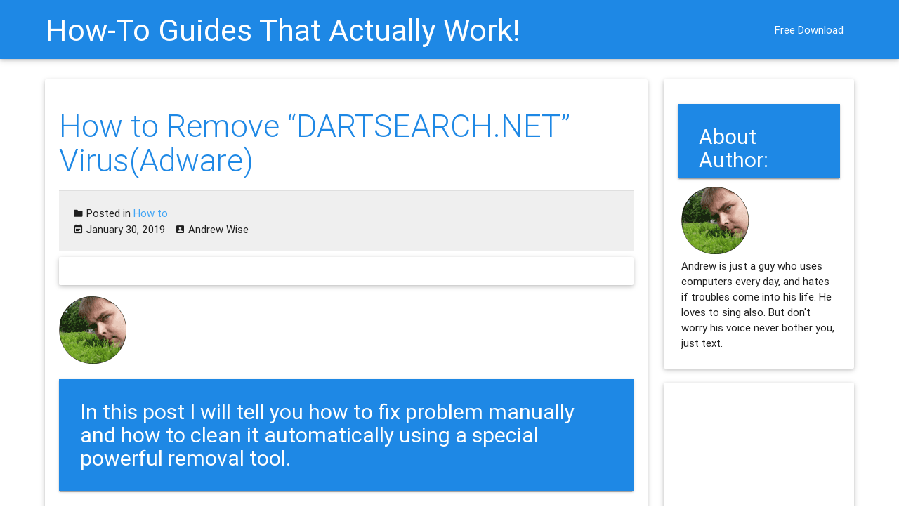

--- FILE ---
content_type: text/html; charset=UTF-8
request_url: https://info.greatis.com/howto/remove-dartsearch-net.htm
body_size: 12584
content:
<!DOCTYPE html>
<html lang="en-US">
<head>
	<meta charset="UTF-8">
	<meta name="viewport" content="width=device-width, initial-scale=1">
	<link rel="profile" href="http://gmpg.org/xfn/11">
	<link rel="pingback" href="https://info.greatis.com/xmlrpc.php">

	<meta name='robots' content='index, follow, max-image-preview:large, max-snippet:-1, max-video-preview:-1' />

	<!-- This site is optimized with the Yoast SEO plugin v20.0 - https://yoast.com/wordpress/plugins/seo/ -->
	<title>How to Remove &quot;DARTSEARCH.NET&quot; Virus(Adware)</title>
	<meta name="description" content="Sometimes our PC begin to show too much unwanted windows, pop-ups with advertise. Well probably you have installed DARTSEARCH.NET redirect virus." />
	<link rel="canonical" href="https://info.greatis.com/howto/remove-dartsearch-net.htm" />
	<meta property="og:locale" content="en_US" />
	<meta property="og:type" content="article" />
	<meta property="og:title" content="How to Remove &quot;DARTSEARCH.NET&quot; Virus(Adware)" />
	<meta property="og:description" content="Sometimes our PC begin to show too much unwanted windows, pop-ups with advertise. Well probably you have installed DARTSEARCH.NET redirect virus." />
	<meta property="og:url" content="https://info.greatis.com/howto/remove-dartsearch-net.htm" />
	<meta property="og:site_name" content="How-To Guides That Actually Work!" />
	<meta property="article:published_time" content="2019-01-30T16:19:53+00:00" />
	<meta name="author" content="Andrew Wise" />
	<meta name="twitter:card" content="summary_large_image" />
	<meta name="twitter:creator" content="@AndrewWise911" />
	<meta name="twitter:label1" content="Written by" />
	<meta name="twitter:data1" content="Andrew Wise" />
	<script type="application/ld+json" class="yoast-schema-graph">{"@context":"https://schema.org","@graph":[{"@type":"WebPage","@id":"https://info.greatis.com/howto/remove-dartsearch-net.htm","url":"https://info.greatis.com/howto/remove-dartsearch-net.htm","name":"How to Remove \"DARTSEARCH.NET\" Virus(Adware)","isPartOf":{"@id":"https://info.greatis.com/#website"},"datePublished":"2019-01-30T16:19:53+00:00","dateModified":"2019-01-30T16:19:53+00:00","author":{"@id":"https://info.greatis.com/#/schema/person/4494705d8033ced33d2cfbc9c4c4a9f6"},"description":"Sometimes our PC begin to show too much unwanted windows, pop-ups with advertise. Well probably you have installed DARTSEARCH.NET redirect virus.","breadcrumb":{"@id":"https://info.greatis.com/howto/remove-dartsearch-net.htm#breadcrumb"},"inLanguage":"en-US","potentialAction":[{"@type":"ReadAction","target":["https://info.greatis.com/howto/remove-dartsearch-net.htm"]}]},{"@type":"BreadcrumbList","@id":"https://info.greatis.com/howto/remove-dartsearch-net.htm#breadcrumb","itemListElement":[{"@type":"ListItem","position":1,"name":"Home","item":"https://info.greatis.com/"},{"@type":"ListItem","position":2,"name":"All Posts","item":"https://info.greatis.com/posts"},{"@type":"ListItem","position":3,"name":"How to Remove &#8220;DARTSEARCH.NET&#8221; Virus(Adware)"}]},{"@type":"WebSite","@id":"https://info.greatis.com/#website","url":"https://info.greatis.com/","name":"How-To Guides That Actually Work!","description":"","potentialAction":[{"@type":"SearchAction","target":{"@type":"EntryPoint","urlTemplate":"https://info.greatis.com/?s={search_term_string}"},"query-input":"required name=search_term_string"}],"inLanguage":"en-US"},{"@type":"Person","@id":"https://info.greatis.com/#/schema/person/4494705d8033ced33d2cfbc9c4c4a9f6","name":"Andrew Wise","image":{"@type":"ImageObject","inLanguage":"en-US","@id":"https://info.greatis.com/#/schema/person/image/","url":"https://secure.gravatar.com/avatar/cdaec00c9b2be4cafb2b31b08041a779?s=96&d=mm&r=g","contentUrl":"https://secure.gravatar.com/avatar/cdaec00c9b2be4cafb2b31b08041a779?s=96&d=mm&r=g","caption":"Andrew Wise"},"description":"Andrew is just a guy who uses computers every day, and hates if troubles come into his life. He loves to sing also. But don't worry his voice never bother you, just text.","sameAs":["http://info.greatis.com","https://twitter.com/AndrewWise911"]}]}</script>
	<!-- / Yoast SEO plugin. -->


<link rel='dns-prefetch' href='//fonts.googleapis.com' />
<link rel='dns-prefetch' href='//s.w.org' />
<link rel="alternate" type="application/rss+xml" title="How-To Guides That Actually Work! &raquo; Feed" href="https://info.greatis.com/feed" />
<link rel="alternate" type="application/rss+xml" title="How-To Guides That Actually Work! &raquo; Comments Feed" href="https://info.greatis.com/comments/feed" />
<link rel="alternate" type="application/rss+xml" title="How-To Guides That Actually Work! &raquo; How to Remove &#8220;DARTSEARCH.NET&#8221; Virus(Adware) Comments Feed" href="https://info.greatis.com/howto/remove-dartsearch-net.htm/feed" />
<script type="text/javascript">
window._wpemojiSettings = {"baseUrl":"https:\/\/s.w.org\/images\/core\/emoji\/14.0.0\/72x72\/","ext":".png","svgUrl":"https:\/\/s.w.org\/images\/core\/emoji\/14.0.0\/svg\/","svgExt":".svg","source":{"concatemoji":"https:\/\/info.greatis.com\/wp-includes\/js\/wp-emoji-release.min.js?ver=6.0.1"}};
/*! This file is auto-generated */
!function(e,a,t){var n,r,o,i=a.createElement("canvas"),p=i.getContext&&i.getContext("2d");function s(e,t){var a=String.fromCharCode,e=(p.clearRect(0,0,i.width,i.height),p.fillText(a.apply(this,e),0,0),i.toDataURL());return p.clearRect(0,0,i.width,i.height),p.fillText(a.apply(this,t),0,0),e===i.toDataURL()}function c(e){var t=a.createElement("script");t.src=e,t.defer=t.type="text/javascript",a.getElementsByTagName("head")[0].appendChild(t)}for(o=Array("flag","emoji"),t.supports={everything:!0,everythingExceptFlag:!0},r=0;r<o.length;r++)t.supports[o[r]]=function(e){if(!p||!p.fillText)return!1;switch(p.textBaseline="top",p.font="600 32px Arial",e){case"flag":return s([127987,65039,8205,9895,65039],[127987,65039,8203,9895,65039])?!1:!s([55356,56826,55356,56819],[55356,56826,8203,55356,56819])&&!s([55356,57332,56128,56423,56128,56418,56128,56421,56128,56430,56128,56423,56128,56447],[55356,57332,8203,56128,56423,8203,56128,56418,8203,56128,56421,8203,56128,56430,8203,56128,56423,8203,56128,56447]);case"emoji":return!s([129777,127995,8205,129778,127999],[129777,127995,8203,129778,127999])}return!1}(o[r]),t.supports.everything=t.supports.everything&&t.supports[o[r]],"flag"!==o[r]&&(t.supports.everythingExceptFlag=t.supports.everythingExceptFlag&&t.supports[o[r]]);t.supports.everythingExceptFlag=t.supports.everythingExceptFlag&&!t.supports.flag,t.DOMReady=!1,t.readyCallback=function(){t.DOMReady=!0},t.supports.everything||(n=function(){t.readyCallback()},a.addEventListener?(a.addEventListener("DOMContentLoaded",n,!1),e.addEventListener("load",n,!1)):(e.attachEvent("onload",n),a.attachEvent("onreadystatechange",function(){"complete"===a.readyState&&t.readyCallback()})),(e=t.source||{}).concatemoji?c(e.concatemoji):e.wpemoji&&e.twemoji&&(c(e.twemoji),c(e.wpemoji)))}(window,document,window._wpemojiSettings);
</script>
<style type="text/css">
img.wp-smiley,
img.emoji {
	display: inline !important;
	border: none !important;
	box-shadow: none !important;
	height: 1em !important;
	width: 1em !important;
	margin: 0 0.07em !important;
	vertical-align: -0.1em !important;
	background: none !important;
	padding: 0 !important;
}
</style>
	<link rel='stylesheet' id='pt-cv-public-style-css'  href='https://info.greatis.com/wp-content/plugins/content-views-query-and-display-post-page/public/assets/css/cv.css?ver=2.1.2' type='text/css' media='all' />
<link rel='stylesheet' id='thumbs_rating_styles-css'  href='https://info.greatis.com/wp-content/plugins/thumbs-rating/css/style.css?ver=1.0.0' type='text/css' media='all' />
<link rel='stylesheet' id='netsposts_css-css'  href='https://info.greatis.com/wp-content/plugins/network-posts-extended/css/net_posts_extended.css?ver=6.0.1' type='text/css' media='all' />
<link rel='stylesheet' id='seo_wp-style-css'  href='https://info.greatis.com/wp-content/themes/seo-wp/style.min.css?ver=1.0.6' type='text/css' media='all' />
<link rel='stylesheet' id='seo_wp-Material_Icons-css'  href='//fonts.googleapis.com/icon?family=Material+Icons&#038;ver=1.0.6' type='text/css' media='all' />
<link rel='stylesheet' id='wordpress-popular-posts-css'  href='https://info.greatis.com/wp-content/plugins/wordpress-popular-posts/style/wpp.css?ver=3.3.4' type='text/css' media='all' />
<link rel="https://api.w.org/" href="https://info.greatis.com/wp-json/" /><link rel="alternate" type="application/json" href="https://info.greatis.com/wp-json/wp/v2/posts/20394" /><link rel="EditURI" type="application/rsd+xml" title="RSD" href="https://info.greatis.com/xmlrpc.php?rsd" />
<link rel="wlwmanifest" type="application/wlwmanifest+xml" href="https://info.greatis.com/wp-includes/wlwmanifest.xml" /> 
<meta name="generator" content="WordPress 6.0.1" />
<link rel='shortlink' href='https://info.greatis.com/?p=20394' />
<link rel="alternate" type="application/json+oembed" href="https://info.greatis.com/wp-json/oembed/1.0/embed?url=https%3A%2F%2Finfo.greatis.com%2Fhowto%2Fremove-dartsearch-net.htm" />
<link rel="alternate" type="text/xml+oembed" href="https://info.greatis.com/wp-json/oembed/1.0/embed?url=https%3A%2F%2Finfo.greatis.com%2Fhowto%2Fremove-dartsearch-net.htm&#038;format=xml" />
		<script type="text/javascript">
			var _statcounter = _statcounter || [];
			_statcounter.push({"tags": {"author": "Andrew Wise"}});
		</script>
						<!-- WordPress Popular Posts v3.3.4 -->
				<script type="text/javascript">

					var sampling_active = 0;
					var sampling_rate   = 100;
					var do_request = false;

					if ( !sampling_active ) {
						do_request = true;
					} else {
						var num = Math.floor(Math.random() * sampling_rate) + 1;
						do_request = ( 1 === num );
					}

					if ( do_request ) {

						/* Create XMLHttpRequest object and set variables */
						var xhr = ( window.XMLHttpRequest )
						  ? new XMLHttpRequest()
						  : new ActiveXObject( "Microsoft.XMLHTTP" ),
						url = 'https://info.greatis.com/wp-admin/admin-ajax.php',
						params = 'action=update_views_ajax&token=4e650b8596&wpp_id=20394';
						/* Set request method and target URL */
						xhr.open( "POST", url, true );
						/* Set request header */
						xhr.setRequestHeader( "Content-type", "application/x-www-form-urlencoded" );
						/* Hook into onreadystatechange */
						xhr.onreadystatechange = function() {
							if ( 4 === xhr.readyState && 200 === xhr.status ) {
								if ( window.console && window.console.log ) {
									window.console.log( xhr.responseText );
								}
							}
						};
						/* Send request */
						xhr.send( params );

					}

				</script>
				<!-- End WordPress Popular Posts v3.3.4 -->
				<meta name="yandex-verification" content="ac9e1ec1f33146c1" />

<script src="//info.greatis.com/wp-includes/js/wow.min.js"></script>
              <script>
              new WOW().init();
              </script>
<link rel="stylesheet" href="//info.greatis.com/wp-includes/js/animate.css"> </head>

<body class="post-template-default single single-post postid-20394 single-format-standard preloader">

		<div class="container" id="preloader">
			<div class="row">
				<div class="col s6 offset-s3 center">
					<div class="progress">
						<div class="indeterminate"></div>
					</div>
				</div>
			</div>
		</div>
		
<div id="page" class="hfeed site">
	<header id="masthead" class="site-header row" role="banner" itemscope itemtype="http://schema.org/WPHeader">
		<nav id="site-navigation" class="main-navigation" role="navigation">
			<div class="nav-wrapper container">
						<a href="https://info.greatis.com/" class="brand-logo tooltipped waves-effect waves-light" data-position="left" data-delay="50"
		   data-tooltip="">How-To Guides That Actually Work!</a>
						<a href="#" data-activates="side-primary-menu" class="button-collapse"><i class="mdi-navigation-menu"></i></a>

				<ul id="side-primary-menu" class="side-nav"><li id="menu-item-19829" class="menu-item menu-item-type-custom menu-item-object-custom menu-item-19829"><a href="https://greatis.com/unhackme/index.html?pk_campaign=infoen&#038;pk_kwd=downtopm">Free Download</a></li>
</ul>				<ul id="primary-menu" class="primary-menu right hide-on-med-and-down"><li class="menu-item menu-item-type-custom menu-item-object-custom menu-item-19829"><a href="https://greatis.com/unhackme/index.html?pk_campaign=infoen&#038;pk_kwd=downtopm">Free Download</a></li>
</ul>
							</div>
		</nav>
		<!-- #site-navigation -->
	</header>
	<!-- #masthead -->

	<div id="content" class="site-content container">
		<div class="row">

<div id="primary" class="content-area col l9 s12">
	<main id="main" class="site-main" role="main">

		
			<article class="card shades white post-20394 post type-post status-publish format-standard hentry category-howto">
	<div class="card-content">
		<header class="entry-header">
			<h1 class="entry-title card-title">How to Remove &#8220;DARTSEARCH.NET&#8221; Virus(Adware)</h1>		</header>
		<!-- .entry-header -->
	<div class="card-action meta">
		<p class="cat-links"><i class="mdi-file-folder"></i> Posted in <a href="https://info.greatis.com/blog/howto/howto" rel="category tag">How to</a></p><span class="posted-on"><i class="mdi-notification-event-note"></i> <time class="entry-date published updated" itemprop="datePublished" datetime="2019-01-30T19:19:53+03:00">January 30, 2019</time></span><span class="byline"> <i class="mdi-action-account-box"></i> <span class="author vcard"><a class="url fn n" href="https://info.greatis.com/author/adminfo">Andrew Wise</a></span></span>	</div>

                <div class="entry-content">
			<div class="wpInsert wpInsertInPostMy wpInsertAbove" style="padding: 0px;"><div class="card shades white"> 
<div class="card-content">
<div class="entry-content">
<div id="google_translate_element"></div><script type="text/javascript">
function googleTranslateElementInit() {
  new google.translate.TranslateElement({pageLanguage: 'en', layout: google.translate.TranslateElement.InlineLayout.SIMPLE}, 'google_translate_element');
}

</script><script type="text/javascript" src="//translate.google.com/translate_a/element.js?cb=googleTranslateElementInit"></script>
</div>
</div>
</div>
<p>
<img src="https://info.greatis.com/wp-content/uploads/2016/11/andrew_wise.png">
<p>
<h3>In this post I will tell you how to fix problem manually and how to clean it automatically using a special powerful removal tool. </h3>

<p>
You can download the removal program for free here:
<p>
<div class="wow swing" data-wow-delay="2s">
<a href="//greatis.com/unhackme/index.html?pk_campaign=infoen&pk_kwd=recomtop"><img src="//greatis.com/blog/pics/free_download.png" width=320 height=200 border=no></a>
</div>







</div><p><!-- !$*
Name=DARTSEARCH.NET
Alias=PUP.Adware.DARTSEARCH
Type=3
Template= Adware-11
Tags=PUP.Adware.DARTSEARCH, DARTSEARCH.NET
*$! --><br />
<div class="description">
<h1>What is DARTSEARCH.NET?</h1>
<b>DARTSEARCH.NET is a Browser Hijacker.</b> 
DARTSEARCH.NET is classified as <b>PUP.Adware.DARTSEARCH</b>.
Browser Hijacker is a form of <b>UNWANTED SOFTWARE</b>, that modifies a web browser's settings without a user's permission, injects an unwanted advertising into the user's browser.
A DARTSEARCH.NET browser hijacker may replace the existing home page, error page, or search page with its own.
</div>
<div class="intro">
<h2>How did I get infected by DARTSEARCH.NET virus?</h2>
<div class="space">Yesterday I had mad day. Too much shopping, too much driving by car. And late in evening I decided to have rest in front of computer. Just to relax and read last news.
<p>
But when I ran my browser, I noticed that it starts from unknown site DARTSEARCH.NET with ads. The <b>advertisements</b> was on every opened page. It was <b>unpleasant</b>, so I decided to <b>remove it</b> immediately.</div>
<p>
<div class="flip flip-vertical">
    <div class="front"><a href="https://greatis.com/unhackme/index.html?pk_campaign=infoen&pk_kwd=topimg"><img src="https://info.greatis.com/wp-content/uploads/2019/01/dartsearch-net.png" alt="Browser is redirected to the DARTSEARCH.NET site" class="responsive-img shadowed-img" /></a></div>
    <div class="back"><center><h1>UnHackMe</h1><h2>Fixes that the others can't!</h2><h3>Download Now:</h3><p><a href="https://greatis.com/unhackme/index.html?pk_campaign=infoen&amp;pk_kwd=topimg"><img src="/download_unhackme.png" border="no"></a></div>
</div>
<p><a href="https://greatis.com/unhackme/index.html?pk_campaign=infoen&amp;pk_kwd=topimgtext">Download Removal Tool here...</a><br />
<p>
I have tried to change a homepage, I have checked all settings of my browser, but in waste - after a couple of minutes it has returned to DARTSEARCH.NET.  
<p>
<div class="space">I have checked the <b>scheduled task</b> and deleted them. That was not enough too.</div><p>
I have checked and closed all <b>suspicious processes</b> and fixed my shortcuts again. The same thing - all settings has returned to DARTSEARCH.NET.
I have checked all programs in autostart menu...
So I have spend about 2 hours to fix that problem manually!
<h3>You can save 2 hours using this manual!</h3>
Follow instructions step by step.
</div>
<br />
<div class="proccons">
<h2>You have 2 ways to remove DARTSEARCH.NET:</h2>
<p><img class="alignnone wp-image-66789 size-full" src="https://greatis.com/blog/img/2ways.png" alt="You have 2 ways" width="192" height="192" /><br />
<span class="sidebar"><br />
<a href="#automode"><img class="alignnone size-full wp-image-66791" src="https://greatis.com/blog/img/automatically.png" alt="Remove it automatically" width="48" height="48" />1. Remove Automatically.</a><br />
<a href="#manualmode"><img class="alignnone size-full wp-image-66790" src="https://greatis.com/blog/img/manually.png" alt="Remove it manually" width="48" height="48" />2. Remove Manually.</a><br />
</span></p>
<h3>Why I recommend you to use an automatic way?</h3>
<ol>
<li>You know only one virus name: &quot;DARTSEARCH.NET&quot;, but usually <strong>you have infected by a bunch of viruses</strong>.<br />
The UnHackMe program <strong>detects this threat and all others</strong>.</li>
<li>UnHackMe is <strong>quite fast</strong>! You need only 5 minutes to check your PC.</li>
<li>UnHackMe uses the special features to<strong> remove hard in removal viruses</strong>. If you remove a virus manually, it can prevent deleting using a self-protecting module. If you even delete the virus, it may recreate himself by a stealthy module.</li>
<li>UnHackMe is <strong>small and compatible</strong> with any antivirus.</li>
<li>UnHackMe is <strong>fully free</strong> for 30-days!</li>
</ol>
</div>

<div class="unhackme">
<a name="automode"></a>
<h2>How to easily remove DARTSEARCH.NET virus? (Virus removal guide)</h2>

<h3>Here&rsquo;s how to remove DARTSEARCH.NET virus:</h3>
<p><b><u><a href="#step1">STEP 1: Install UnHackMe. (1 minute)</a></u></b><br>
<p><b><u><a href="#step2">STEP 2: Scan for DARTSEARCH.NET malware using UnHackMe. (1 minute)</a></u></b><br>
<p><b><u><a href="#step3">STEP 3: Remove DARTSEARCH.NET malware. (3 minutes)</a></u></b><br>
<p><b><u><a href="#step4">STEP 4: (optional) Clear your basket and cache.</a></u></b><br>
<p>

<big><ins><b><a href="https://greatis.com/unhackme/index.html?pk_campaign=infoen&amp;pk_kwd=complete">UnHackMe</a></big></ins></b> will complete all steps I wrote above by checking all items with it's database in only 1 minute!

Also <a href="https://greatis.com/unhackme/index.html?pk_campaign=infoen&amp;pk_kwd=findall">UnHackMe</a> surely will find another malware too, not only <strong>DARTSEARCH.NET</strong> virus.

With manual deletion there can be some problems with erasing some opened files. Some processes can immediately be opened again. Often you can not have access rights to do some operations also.

<a href="https://greatis.com/unhackme/index.html?pk_campaign=infoen&amp;pk_kwd=readyhardwork">UnHackMe</a> ready to all this situations and will make hard work during reboot.

And that is not the end! If after erasing <strong>DARTSEARCH.NET</strong> virus some problems still exists, <a href="https://greatis.com/unhackme/index.html?pk_campaign=infoen&amp;pk_kwd=manualmode">UnHackMe</a> has manual mode to explore unwanted programs in list and fix them.
Just try to use <a href="https://greatis.com/unhackme/index.html?pk_campaign=infoen&amp;pk_kwd=try">UnHackMe</a> from <a href="http://www.greatis.com/?pk_campaign=infoen&amp;pk_kwd=trylink">Greatis Software</a> and follow this guide!

<h2>So let's start now:</h2>
<a name="step1"></a><h3>STEP 1: Install UnHackMe (1 minute).</h3>
<ol>
 	<li><big><ins><b><a href="https://greatis.com/unhackme/index.html?pk_campaign=infoen&amp;pk_kwd=goto" style="color:#FF0000; text-decoration:none">Download UnHackMe from official web site.</a></big></ins></b>
Double click on UnHackMe.zip.
Choose 'unhackme_setup.exe'.</li>
<img class="responsive-img shadowed-img" src="/wp-content/img/start-install-unhackme.png" alt="start install UnHackMe" />

 	<li>Then you have to accept the license agreement.</li>
<img class="responsive-img shadowed-img" src="/wp-content/img/proceed-install-unhackme.png" alt="proceed install UnHackMe" />

 	<li>And later you have to choose destination to install and finish installation process.</li>
<img class="responsive-img shadowed-img" src="/wp-content/img/choose-install-unhackme.png" alt="choose destination directory for install UnHackMe" />
</ol>

<a name="step2"></a><h3>STEP 2: Scan for DARTSEARCH.NET malware using UnHackMe (1 minute).</h3>
<ol>
 	<li>After that you have to run <a href="https://greatis.com/unhackme/index.html?pk_campaign=infoen&amp;pk_kwd=runscan">UnHackMe</a>, and start scanning, you may use fast scan for only 1 minute. But if you have time - I recommend you to run Online Multi-Antivirus + Anti-malware scanning with VirusTotal - it will increase probability of detection not only <strong>DARTSEARCH.NET</strong> virus, but the other unwanted software too.</li>
<img class="responsive-img shadowed-img" src="/wp-content/img/remove-virus-using-unhackme.png" alt="Start removing virus using UnHackMe" />

 	<li>After that the scanning process will begin.</li>
<img class="responsive-img shadowed-img" src="/wp-content/img/scan-virus-with-unhackme.png" alt="scan viruses with UnHackMe" />
</ol>

<a name="step3"></a><h3>STEP 3: Remove DARTSEARCH.NET malware (3 minutes).</h3>
<ol>
 	<li>By the way, <a href="https://greatis.com/unhackme/index.html?pk_campaign=infoen&amp;pk_kwd=showall">UnHackMe</a> shows you everything he found, not only absolutely bad, but suspected and even potentially good. Be careful! Not sure - skip it! But if it is marked as dangerous - trust it. It will be red. Check it and click Remove Checked.</li>
<img class="responsive-img shadowed-img" src="/wp-content/img/remove-using-unhackme.png" alt="remove using UnHackMe" />

 	<li>After that <a href="https://greatis.com/unhackme/index.html?pk_campaign=infoen&amp;pk_kwd=close">UnHackMe</a> may ask you for confirmation and advise to close all browsers. Do it.</li>
 	<li>In case you need to delete file or directory it is better to check 'Use file safe deleting'. Yes, you will need to reboot, but this is best way.</li>
<img class="responsive-img shadowed-img" src="/wp-content/img/fix-virus-with-unhackme.png" alt="fix virus with UnHackMe" />

 	<li>And after all you will see the results of your scanning and fixing process</li>
<img class="responsive-img shadowed-img" src="/wp-content/img/fixed-using-unhackme.png" alt="Was fixed by UnHackMe" />
</ol>
</div>

<div class="additional">
<a name="step4"></a><h3>STEP 4: (optional) Clear your basket and cache.</h3>
<ul>
  <li>Well, at first clear your basket. It is very usual, but necessary operation.
Simply right click on your basket and choose "Clear".</li>
  <li>After that you have to clear the cache of your browser. For example, if you use Mozilla Firefox as I do, just go to menu Tools and run Options. 
      Open Privacy tab and check option 'Clear history when Firefox closes'.
  </li>
<img src="/wp-content/img/clear-history-after-remove-malware-virus-firefox.png" alt="clear history after removed malware virus in firefox" class="responsive-img shadowed-img" />
  <li>Then click Settings at this screen and check options 'Cookies' and 'Cache' as shown at picture.</li>
<img src="/wp-content/img/clear-cache-firefox-remove-virus.png" alt="clear cache firefox after virus removal" class="responsive-img shadowed-img" />
  <li>After that click OK and close your browser's pages. All information in cache will be removed.</li>
  <li>If you prefer to use Google Chrome, just go to More menu (three dots at the right top), choose More tools and then Clear browsing data.
  </li> 
<img src="/wp-content/img/clear-history-after-remove-malware-virus-chrome.png" alt="Clear history after removed malware virus in Chrome" class="responsive-img shadowed-img" />
  <li>At the top of the new appeared form, choose a time range. To delete everything, select All time. Check the boxes next to "Cookies and other site data" and "Cached images and files". Finally click Clear data.
  </li>
<img src="/wp-content/img/clear-cache-chrome-remove-virus.png" alt="Clear cache Chrome after virus removal" class="responsive-img shadowed-img" />
</ul>

So after all these steps you will have absolutely clean system without any trace of DARTSEARCH.NET virus. Start using <a href="https://greatis.com/unhackme/index.html?pk_campaign=infoen&amp;pk_kwd=end2">UnHackMe</a> right now to completely protect your PC from malware and unwanted programs!
</div>


<div class="manual">
<a name="manualmode"></a>
<h2>How to remove <strong>DARTSEARCH.NET</strong> virus manually? (Virus removal guide)</h2>
<ol>
 	<li>Find <strong>DARTSEARCH.NET</strong> in the list of installed programs and uninstall it.</li>
        <a href="https://info.greatis.com/uninstall-program-windows-710"><img src="/wp-content/img/win10-uninstall-confirmation.png" alt="how uninstall unwanted adware program from windows" class="responsive-img shadowed-img" />
        <br>More info...</a>

	<li>Disable Notifications in your browser.</li>
        <a href="https://info.greatis.com/manage-notifications-in-browsers"><img src="/wp-content/img/firefox-block-new-requests.png" alt="How to Manage Notifications in Your Browsers" class="responsive-img shadowed-img" />
        <br>More info...</a>
 	
        <li>Open Task Manager and close all programs, which has name <strong>DARTSEARCH.NET</strong> in their description. Check the directories where such programs start. Erase all of them too.</li>
        <a href="https://info.greatis.com/how-to-kill-process-using-task-manager"><img class="responsive-img shadowed-img" src="/wp-content/img/win10-task-manager.png" alt="check task manager to terminate" />
        <br>More info...</a>

 	<li>Disable auto starting of services with <strong>DARTSEARCH.NET</strong> in it's name.</li>
        <a href="https://info.greatis.com/how-to-stop-disable-a-windows-service"><img class="responsive-img shadowed-img" src="/wp-content/img/win10-services-delete.png" alt="run services console" />
        <br>More info...</a>

 	<li>Delete tasks with <strong>DARTSEARCH.NET</strong> in it's name.</li>
        <a href="https://info.greatis.com/delete-scheduled-task"><img class="responsive-img shadowed-img" src="/wp-content/img/win10-scheduled-task-delete.png" alt="run scheduler console to clear" />
        <br>More info...</a>

 	<li>Find and delete all keys with virus name in it's content.</li>
        <a href="https://info.greatis.com/delete-key-windows-registry"><img class="responsive-img shadowed-img" src="/wp-content/img/win10-registry-delete-key.png" alt="run registry editor to find" />
        <br>More info...</a>

 	<li>After that, check shortcuts of your browsers if they have additional addresses at the end of command line. Check if shortcuts runs real browsers, not fakes. Remember: Chromium is fake browser, real name have to be Chrome.</li>
<img class="responsive-img shadowed-img" src="/wp-content/img/check-shortcut-end.png" alt="check shortcut's end for additional line" />

 	<li>Check all plug-ins of all installed browsers: Firefox, Internet Explorer, Chrome, etc., if they have our virus name in their names or directory. You may need to uninstall suspisious exgtensions or totally reset your browser.</li>
        <a href="https://info.greatis.com/reset-mozilla-firefox-settings"><img class="responsive-img shadowed-img" src="/wp-content/img/check-plugins.png" alt="check plugins" />
        <br>More info for Mozilla Firefox...</a>

 	<li>After that, check settings of search and homepage of your browser. Reset them if needed.</li>
        <img class="responsive-img shadowed-img" src="/wp-content/img/check-homepage.png" alt="check homepage for changes" />

        <li>Next, you have to check your DNS settings. Follow your provider's instructions, delete all unknown DNS addresses.
        <br><a href="https://info.greatis.com/change-dns-settings">More info...</a></li>

 	<li>And at the end, clear your basket, temporal files, browser's cache.</li>
</ol>
But if you miss any of these steps and only one part of virus remains - it will come back again immediately or after reboot.
</div>

So it was much easier to fix such problem automatically, wasn't it? I fixed DARTSEARCH.NET virus in only 5 minutes! That is why I strongly advise you to use <a href="https://greatis.com/unhackme/index.html?pk_campaign=infoen&amp;pk_kwd=end">UnHackMe</a> for remove DARTSEARCH.NET virus or other unwanted software, using this simple guide.</p>
<div class="wpInsert wpInsertInPostMy wpInsertBelow" style="padding: 0px;"><div>
[ratings]
</div> 
<div class="wow bounceInLeft">
<a href="https://greatis.com/unhackme/index.html?pk_campaign=infoen&pk_kwd=downs1"><img src="https://greatis.com/blog/pics/free_download.png" width=320 height=200 border=no alt="Free Download"></a>
</div>
</div>		</div>
		<!-- .entry-content -->
	</div>
	<!-- .entry-footer -->
</article>
<!-- #post-## -->

<div class="author-info z-depth-1" itemscope itemtype="http://schema.org/Person">
	<ul class="collection">
		<li class="author-avatar collection-item avatar">
			<img alt='Andrew Wise' src='https://secure.gravatar.com/avatar/cdaec00c9b2be4cafb2b31b08041a779?s=96&#038;d=mm&#038;r=g' srcset='https://secure.gravatar.com/avatar/cdaec00c9b2be4cafb2b31b08041a779?s=96&#038;d=mm&#038;r=g 2x' class='avatar avatar-96 photo' height='96' width='96' loading='lazy'/>			<h3 class="author-title title" itemprop="name">
				<a class="author-link" itemprop="url" href="https://info.greatis.com/author/adminfo">Andrew Wise</a>
			</h3>

			<p class="author-bio">
				Andrew is just a guy who uses computers every day, and hates if troubles come into his life. He loves to sing also. But don't worry his voice never bother you, just text.			</p><!-- .author-bio -->

		</li>
	</ul>
</div><!-- .author-info -->









			
<div id="disqus_thread"></div>

			<!--			-->
		
	</main>
	<!-- #main -->
</div><!-- #primary -->


<div id="secondary" class="widget-area col l3 s12" role="complementary" itemscope="" itemtype="http://schema.org/WPSideBar">
	<aside id="wp_insert_ad_widget-5" class="widget widget_wp_insert_ad_widget card-panel"><h3 class="widget-title">About Author:</h3><div class="wpInsert wpInsertAdWidget" style="margin: 5px; padding: 0px;"><img src="https://info.greatis.com/wp-content/uploads/2016/11/andrew_wise.png" width=96 height=96 border=no>
<br>
Andrew is just a guy who uses computers every day, and hates if troubles come into his life. He loves to sing also. But don't worry his voice never bother you, just text.</div></aside><aside id="wp_insert_ad_widget-3" class="widget widget_wp_insert_ad_widget card-panel"><div class="wpInsert wpInsertAdWidget" style="margin: 5px; padding: 0px;"><script async src="//pagead2.googlesyndication.com/pagead/js/adsbygoogle.js"></script>
<!-- Flexible -->
<ins class="adsbygoogle"
     style="display:block"
     data-ad-client="ca-pub-1909731584357274"
     data-ad-slot="4853381761"
     data-ad-format="auto"
    data-full-width-responsive="true"></ins>
<script>
(adsbygoogle = window.adsbygoogle || []).push({});
</script>

</div></aside></div><!-- #secondary -->





</div>
</div><!-- #content -->
<footer id="colophon" class="site-footer page-footer" role="contentinfo" itemscope="" itemtype="http://schema.org/WPFooter">
			<div class="container">
			<div class="row">
				<div id="sidebar-footer-1" class="widget-area col m4 s12" role="complementary">
					<aside id="text-2" class="widget widget_text">			<div class="textwidget"><a href="https://info.greatis.com/terms-and-conditions" class="white-text">Terms and Conditions</a>
&nbsp;&nbsp;&nbsp;
<a href="https://info.greatis.com/privacy-policy" class="white-text">Privacy Policy</a>
&nbsp;&nbsp;&nbsp;
<a href="https://greatis.com/support" class="white-text">Contact Us</a></div>
		</aside>				</div>
				<!-- #sidebar-footer-1 -->
				<div id="sidebar-footer-2" class="widget-area col m4 s12" role="complementary">
									</div>
				<!-- #sidebar-footer-2 -->
				<div id="sidebar-footer-3" class="widget-area col m4 s12" role="complementary">
									</div>
				<!-- #sidebar-footer-3 -->
			</div>
		</div>
		<div class="site-info footer-copyright">
		<div class="container">
			<a href="https://wparena.com/">SEO WP Theme</a> by WPArena.		</div>
		<!-- .container -->
	</div>

	<!-- .site-info -->
</footer><!-- #colophon -->

<div class="fixed-action-btn to-top">
	<a class="btn-floating btn-large waves-effect waves-light">
		<i class="mdi-hardware-keyboard-arrow-up"></i>
	</a>
</div>

</div><!-- #page -->

		<!-- Start of StatCounter Code -->
		<script>
			<!--
			var sc_project=11245112;
			var sc_security="13356b15";
						var scJsHost = (("https:" == document.location.protocol) ?
				"https://secure." : "http://www.");
			//-->
			
document.write("<sc"+"ript src='" +scJsHost +"statcounter.com/counter/counter.js'></"+"script>");		</script>
				<noscript><div class="statcounter"><a title="web analytics" href="https://statcounter.com/"><img class="statcounter" src="https://c.statcounter.com/11245112/0/13356b15/0/" alt="web analytics" /></a></div></noscript>
		<!-- End of StatCounter Code -->
		
	<script>
		jQuery(document).ready(function() {

			// Get all thumbs containers
			jQuery( ".thumbs-rating-container" ).each(function( index ) {

			 	// Get data attribute
			 	 var content_id = jQuery(this).data('content-id');

			 	 var itemName = "thumbsrating"+content_id;

			 	      // Check if this content has localstorage
			 	 	if (localStorage.getItem(itemName)){

						// Check if it's Up or Down vote
						if ( localStorage.getItem("thumbsrating" + content_id + "-1") ){
							jQuery(this).find('.thumbs-rating-up').addClass('thumbs-rating-voted');
						}
						if ( localStorage.getItem("thumbsrating" + content_id + "-0") ){
							jQuery(this).find('.thumbs-rating-down').addClass('thumbs-rating-voted');
						}
					}
			});
		});
	</script>

	<script>
  (function(i,s,o,g,r,a,m){i['GoogleAnalyticsObject']=r;i[r]=i[r]||function(){
  (i[r].q=i[r].q||[]).push(arguments)},i[r].l=1*new Date();a=s.createElement(o),
  m=s.getElementsByTagName(o)[0];a.async=1;a.src=g;m.parentNode.insertBefore(a,m)
  })(window,document,'script','https://www.google-analytics.com/analytics.js','ga');

  ga('create', 'UA-87476224-1', 'auto');
  ga('send', 'pageview');

</script><script type='text/javascript' id='disqus_count-js-extra'>
/* <![CDATA[ */
var countVars = {"disqusShortname":"how-to-guides"};
/* ]]> */
</script>
<script type='text/javascript' src='https://info.greatis.com/wp-content/plugins/disqus-comment-system/public/js/comment_count.js?ver=3.0.22' id='disqus_count-js'></script>
<script type='text/javascript' id='disqus_embed-js-extra'>
/* <![CDATA[ */
var embedVars = {"disqusConfig":{"integration":"wordpress 3.0.22"},"disqusIdentifier":"20394 http:\/\/info.greatis.com\/howto\/remove-dartsearch-net.htm","disqusShortname":"how-to-guides","disqusTitle":"How to Remove \u201cDARTSEARCH.NET\u201d Virus(Adware)","disqusUrl":"https:\/\/info.greatis.com\/howto\/remove-dartsearch-net.htm","postId":"20394"};
/* ]]> */
</script>
<script type='text/javascript' src='https://info.greatis.com/wp-content/plugins/disqus-comment-system/public/js/comment_embed.js?ver=3.0.22' id='disqus_embed-js'></script>
<script type='text/javascript' src='https://info.greatis.com/wp-includes/js/jquery/jquery.min.js?ver=3.6.0' id='jquery-core-js'></script>
<script type='text/javascript' src='https://info.greatis.com/wp-includes/js/jquery/jquery-migrate.min.js?ver=3.3.2' id='jquery-migrate-js'></script>
<script type='text/javascript' id='thumbs_rating_scripts-js-extra'>
/* <![CDATA[ */
var thumbs_rating_ajax = {"ajax_url":"https:\/\/info.greatis.com\/wp-admin\/admin-ajax.php","nonce":"3dc8a17b89"};
/* ]]> */
</script>
<script type='text/javascript' src='https://info.greatis.com/wp-content/plugins/thumbs-rating/js/general.js?ver=4.0.1' id='thumbs_rating_scripts-js'></script>
<script type='text/javascript' id='pt-cv-content-views-script-js-extra'>
/* <![CDATA[ */
var PT_CV_PUBLIC = {"_prefix":"pt-cv-","page_to_show":"5","_nonce":"8a06d043a5","is_admin":"","is_mobile":"","ajaxurl":"https:\/\/info.greatis.com\/wp-admin\/admin-ajax.php","lang":"","loading_image_src":"data:image\/gif;base64,R0lGODlhDwAPALMPAMrKygwMDJOTkz09PZWVla+vr3p6euTk5M7OzuXl5TMzMwAAAJmZmWZmZszMzP\/\/\/yH\/[base64]\/wyVlamTi3nSdgwFNdhEJgTJoNyoB9ISYoQmdjiZPcj7EYCAeCF1gEDo4Dz2eIAAAh+QQFCgAPACwCAAAADQANAAAEM\/DJBxiYeLKdX3IJZT1FU0iIg2RNKx3OkZVnZ98ToRD4MyiDnkAh6BkNC0MvsAj0kMpHBAAh+QQFCgAPACwGAAAACQAPAAAEMDC59KpFDll73HkAA2wVY5KgiK5b0RRoI6MuzG6EQqCDMlSGheEhUAgqgUUAFRySIgAh+QQFCgAPACwCAAIADQANAAAEM\/DJKZNLND\/[base64]"};
var PT_CV_PAGINATION = {"first":"\u00ab","prev":"\u2039","next":"\u203a","last":"\u00bb","goto_first":"Go to first page","goto_prev":"Go to previous page","goto_next":"Go to next page","goto_last":"Go to last page","current_page":"Current page is","goto_page":"Go to page"};
/* ]]> */
</script>
<script type='text/javascript' src='https://info.greatis.com/wp-content/plugins/content-views-query-and-display-post-page/public/assets/js/cv.js?ver=2.1.2' id='pt-cv-content-views-script-js'></script>
<script type='text/javascript' src='https://info.greatis.com/wp-content/themes/seo-wp/assets/js/materialize.min.js?ver=0.97.5' id='seo_wp-materialize-js-js'></script>
<script type='text/javascript' id='seo_wp-custom-js-js-extra'>
/* <![CDATA[ */
var seo_wp_object = {"ajaxurl":"https:\/\/info.greatis.com\/wp-admin\/admin-ajax.php"};
/* ]]> */
</script>
<script type='text/javascript' src='https://info.greatis.com/wp-content/themes/seo-wp/assets/js/custom.js?ver=1.0.6' id='seo_wp-custom-js-js'></script>

<pre></pre></body>
</html>


--- FILE ---
content_type: text/html; charset=UTF-8
request_url: https://info.greatis.com/wp-admin/admin-ajax.php
body_size: 61
content:
WPP: OK. Execution time: 0.004607 seconds

--- FILE ---
content_type: text/html; charset=utf-8
request_url: https://www.google.com/recaptcha/api2/aframe
body_size: 268
content:
<!DOCTYPE HTML><html><head><meta http-equiv="content-type" content="text/html; charset=UTF-8"></head><body><script nonce="Qkld4MeZ3_8Qz81Q0INSmQ">/** Anti-fraud and anti-abuse applications only. See google.com/recaptcha */ try{var clients={'sodar':'https://pagead2.googlesyndication.com/pagead/sodar?'};window.addEventListener("message",function(a){try{if(a.source===window.parent){var b=JSON.parse(a.data);var c=clients[b['id']];if(c){var d=document.createElement('img');d.src=c+b['params']+'&rc='+(localStorage.getItem("rc::a")?sessionStorage.getItem("rc::b"):"");window.document.body.appendChild(d);sessionStorage.setItem("rc::e",parseInt(sessionStorage.getItem("rc::e")||0)+1);localStorage.setItem("rc::h",'1769568391711');}}}catch(b){}});window.parent.postMessage("_grecaptcha_ready", "*");}catch(b){}</script></body></html>